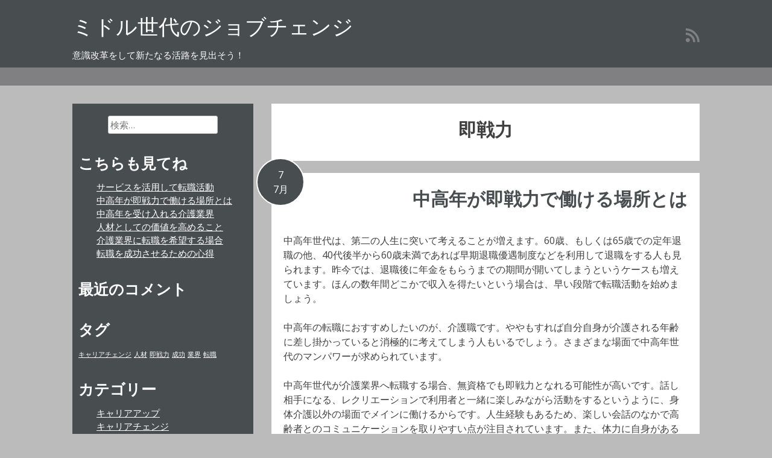

--- FILE ---
content_type: text/html; charset=UTF-8
request_url: http://www.lyralovestar.com/category/immediate-force/
body_size: 34535
content:
<!DOCTYPE html>
<html dir="ltr" lang="ja" prefix="og: https://ogp.me/ns#">
<head>
<meta charset="UTF-8">
<meta name="viewport" content="width=device-width, initial-scale=1">
<title>即戦力 | ミドル世代のジョブチェンジ</title>
<link rel="profile" href="http://gmpg.org/xfn/11">
<link rel="pingback" href="http://www.lyralovestar.com/xmlrpc.php">


		<!-- All in One SEO 4.8.2 - aioseo.com -->
	<meta name="robots" content="noindex, max-snippet:-1, max-image-preview:large, max-video-preview:-1" />
	<link rel="canonical" href="http://www.lyralovestar.com/category/immediate-force/" />
	<meta name="generator" content="All in One SEO (AIOSEO) 4.8.2" />
		<script type="application/ld+json" class="aioseo-schema">
			{"@context":"https:\/\/schema.org","@graph":[{"@type":"BreadcrumbList","@id":"http:\/\/www.lyralovestar.com\/category\/immediate-force\/#breadcrumblist","itemListElement":[{"@type":"ListItem","@id":"http:\/\/www.lyralovestar.com\/#listItem","position":1,"name":"\u5bb6","item":"http:\/\/www.lyralovestar.com\/","nextItem":{"@type":"ListItem","@id":"http:\/\/www.lyralovestar.com\/category\/immediate-force\/#listItem","name":"\u5373\u6226\u529b"}},{"@type":"ListItem","@id":"http:\/\/www.lyralovestar.com\/category\/immediate-force\/#listItem","position":2,"name":"\u5373\u6226\u529b","previousItem":{"@type":"ListItem","@id":"http:\/\/www.lyralovestar.com\/#listItem","name":"\u5bb6"}}]},{"@type":"CollectionPage","@id":"http:\/\/www.lyralovestar.com\/category\/immediate-force\/#collectionpage","url":"http:\/\/www.lyralovestar.com\/category\/immediate-force\/","name":"\u5373\u6226\u529b | \u30df\u30c9\u30eb\u4e16\u4ee3\u306e\u30b8\u30e7\u30d6\u30c1\u30a7\u30f3\u30b8","inLanguage":"ja","isPartOf":{"@id":"http:\/\/www.lyralovestar.com\/#website"},"breadcrumb":{"@id":"http:\/\/www.lyralovestar.com\/category\/immediate-force\/#breadcrumblist"}},{"@type":"Organization","@id":"http:\/\/www.lyralovestar.com\/#organization","name":"\u30df\u30c9\u30eb\u4e16\u4ee3\u306e\u30b8\u30e7\u30d6\u30c1\u30a7\u30f3\u30b8","description":"\u610f\u8b58\u6539\u9769\u3092\u3057\u3066\u65b0\u305f\u306a\u308b\u6d3b\u8def\u3092\u898b\u51fa\u305d\u3046\uff01","url":"http:\/\/www.lyralovestar.com\/"},{"@type":"WebSite","@id":"http:\/\/www.lyralovestar.com\/#website","url":"http:\/\/www.lyralovestar.com\/","name":"\u30df\u30c9\u30eb\u4e16\u4ee3\u306e\u30b8\u30e7\u30d6\u30c1\u30a7\u30f3\u30b8","description":"\u610f\u8b58\u6539\u9769\u3092\u3057\u3066\u65b0\u305f\u306a\u308b\u6d3b\u8def\u3092\u898b\u51fa\u305d\u3046\uff01","inLanguage":"ja","publisher":{"@id":"http:\/\/www.lyralovestar.com\/#organization"}}]}
		</script>
		<!-- All in One SEO -->

<link rel='dns-prefetch' href='//fonts.googleapis.com' />
<link rel="alternate" type="application/rss+xml" title="ミドル世代のジョブチェンジ &raquo; フィード" href="http://www.lyralovestar.com/feed/" />
<link rel="alternate" type="application/rss+xml" title="ミドル世代のジョブチェンジ &raquo; コメントフィード" href="http://www.lyralovestar.com/comments/feed/" />
<link rel="alternate" type="application/rss+xml" title="ミドル世代のジョブチェンジ &raquo; 即戦力 カテゴリーのフィード" href="http://www.lyralovestar.com/category/immediate-force/feed/" />
<style id='wp-img-auto-sizes-contain-inline-css' type='text/css'>
img:is([sizes=auto i],[sizes^="auto," i]){contain-intrinsic-size:3000px 1500px}
/*# sourceURL=wp-img-auto-sizes-contain-inline-css */
</style>
<style id='wp-emoji-styles-inline-css' type='text/css'>

	img.wp-smiley, img.emoji {
		display: inline !important;
		border: none !important;
		box-shadow: none !important;
		height: 1em !important;
		width: 1em !important;
		margin: 0 0.07em !important;
		vertical-align: -0.1em !important;
		background: none !important;
		padding: 0 !important;
	}
/*# sourceURL=wp-emoji-styles-inline-css */
</style>
<style id='wp-block-library-inline-css' type='text/css'>
:root{--wp-block-synced-color:#7a00df;--wp-block-synced-color--rgb:122,0,223;--wp-bound-block-color:var(--wp-block-synced-color);--wp-editor-canvas-background:#ddd;--wp-admin-theme-color:#007cba;--wp-admin-theme-color--rgb:0,124,186;--wp-admin-theme-color-darker-10:#006ba1;--wp-admin-theme-color-darker-10--rgb:0,107,160.5;--wp-admin-theme-color-darker-20:#005a87;--wp-admin-theme-color-darker-20--rgb:0,90,135;--wp-admin-border-width-focus:2px}@media (min-resolution:192dpi){:root{--wp-admin-border-width-focus:1.5px}}.wp-element-button{cursor:pointer}:root .has-very-light-gray-background-color{background-color:#eee}:root .has-very-dark-gray-background-color{background-color:#313131}:root .has-very-light-gray-color{color:#eee}:root .has-very-dark-gray-color{color:#313131}:root .has-vivid-green-cyan-to-vivid-cyan-blue-gradient-background{background:linear-gradient(135deg,#00d084,#0693e3)}:root .has-purple-crush-gradient-background{background:linear-gradient(135deg,#34e2e4,#4721fb 50%,#ab1dfe)}:root .has-hazy-dawn-gradient-background{background:linear-gradient(135deg,#faaca8,#dad0ec)}:root .has-subdued-olive-gradient-background{background:linear-gradient(135deg,#fafae1,#67a671)}:root .has-atomic-cream-gradient-background{background:linear-gradient(135deg,#fdd79a,#004a59)}:root .has-nightshade-gradient-background{background:linear-gradient(135deg,#330968,#31cdcf)}:root .has-midnight-gradient-background{background:linear-gradient(135deg,#020381,#2874fc)}:root{--wp--preset--font-size--normal:16px;--wp--preset--font-size--huge:42px}.has-regular-font-size{font-size:1em}.has-larger-font-size{font-size:2.625em}.has-normal-font-size{font-size:var(--wp--preset--font-size--normal)}.has-huge-font-size{font-size:var(--wp--preset--font-size--huge)}.has-text-align-center{text-align:center}.has-text-align-left{text-align:left}.has-text-align-right{text-align:right}.has-fit-text{white-space:nowrap!important}#end-resizable-editor-section{display:none}.aligncenter{clear:both}.items-justified-left{justify-content:flex-start}.items-justified-center{justify-content:center}.items-justified-right{justify-content:flex-end}.items-justified-space-between{justify-content:space-between}.screen-reader-text{border:0;clip-path:inset(50%);height:1px;margin:-1px;overflow:hidden;padding:0;position:absolute;width:1px;word-wrap:normal!important}.screen-reader-text:focus{background-color:#ddd;clip-path:none;color:#444;display:block;font-size:1em;height:auto;left:5px;line-height:normal;padding:15px 23px 14px;text-decoration:none;top:5px;width:auto;z-index:100000}html :where(.has-border-color){border-style:solid}html :where([style*=border-top-color]){border-top-style:solid}html :where([style*=border-right-color]){border-right-style:solid}html :where([style*=border-bottom-color]){border-bottom-style:solid}html :where([style*=border-left-color]){border-left-style:solid}html :where([style*=border-width]){border-style:solid}html :where([style*=border-top-width]){border-top-style:solid}html :where([style*=border-right-width]){border-right-style:solid}html :where([style*=border-bottom-width]){border-bottom-style:solid}html :where([style*=border-left-width]){border-left-style:solid}html :where(img[class*=wp-image-]){height:auto;max-width:100%}:where(figure){margin:0 0 1em}html :where(.is-position-sticky){--wp-admin--admin-bar--position-offset:var(--wp-admin--admin-bar--height,0px)}@media screen and (max-width:600px){html :where(.is-position-sticky){--wp-admin--admin-bar--position-offset:0px}}

/*# sourceURL=wp-block-library-inline-css */
</style><style id='global-styles-inline-css' type='text/css'>
:root{--wp--preset--aspect-ratio--square: 1;--wp--preset--aspect-ratio--4-3: 4/3;--wp--preset--aspect-ratio--3-4: 3/4;--wp--preset--aspect-ratio--3-2: 3/2;--wp--preset--aspect-ratio--2-3: 2/3;--wp--preset--aspect-ratio--16-9: 16/9;--wp--preset--aspect-ratio--9-16: 9/16;--wp--preset--color--black: #000000;--wp--preset--color--cyan-bluish-gray: #abb8c3;--wp--preset--color--white: #ffffff;--wp--preset--color--pale-pink: #f78da7;--wp--preset--color--vivid-red: #cf2e2e;--wp--preset--color--luminous-vivid-orange: #ff6900;--wp--preset--color--luminous-vivid-amber: #fcb900;--wp--preset--color--light-green-cyan: #7bdcb5;--wp--preset--color--vivid-green-cyan: #00d084;--wp--preset--color--pale-cyan-blue: #8ed1fc;--wp--preset--color--vivid-cyan-blue: #0693e3;--wp--preset--color--vivid-purple: #9b51e0;--wp--preset--gradient--vivid-cyan-blue-to-vivid-purple: linear-gradient(135deg,rgb(6,147,227) 0%,rgb(155,81,224) 100%);--wp--preset--gradient--light-green-cyan-to-vivid-green-cyan: linear-gradient(135deg,rgb(122,220,180) 0%,rgb(0,208,130) 100%);--wp--preset--gradient--luminous-vivid-amber-to-luminous-vivid-orange: linear-gradient(135deg,rgb(252,185,0) 0%,rgb(255,105,0) 100%);--wp--preset--gradient--luminous-vivid-orange-to-vivid-red: linear-gradient(135deg,rgb(255,105,0) 0%,rgb(207,46,46) 100%);--wp--preset--gradient--very-light-gray-to-cyan-bluish-gray: linear-gradient(135deg,rgb(238,238,238) 0%,rgb(169,184,195) 100%);--wp--preset--gradient--cool-to-warm-spectrum: linear-gradient(135deg,rgb(74,234,220) 0%,rgb(151,120,209) 20%,rgb(207,42,186) 40%,rgb(238,44,130) 60%,rgb(251,105,98) 80%,rgb(254,248,76) 100%);--wp--preset--gradient--blush-light-purple: linear-gradient(135deg,rgb(255,206,236) 0%,rgb(152,150,240) 100%);--wp--preset--gradient--blush-bordeaux: linear-gradient(135deg,rgb(254,205,165) 0%,rgb(254,45,45) 50%,rgb(107,0,62) 100%);--wp--preset--gradient--luminous-dusk: linear-gradient(135deg,rgb(255,203,112) 0%,rgb(199,81,192) 50%,rgb(65,88,208) 100%);--wp--preset--gradient--pale-ocean: linear-gradient(135deg,rgb(255,245,203) 0%,rgb(182,227,212) 50%,rgb(51,167,181) 100%);--wp--preset--gradient--electric-grass: linear-gradient(135deg,rgb(202,248,128) 0%,rgb(113,206,126) 100%);--wp--preset--gradient--midnight: linear-gradient(135deg,rgb(2,3,129) 0%,rgb(40,116,252) 100%);--wp--preset--font-size--small: 13px;--wp--preset--font-size--medium: 20px;--wp--preset--font-size--large: 36px;--wp--preset--font-size--x-large: 42px;--wp--preset--spacing--20: 0.44rem;--wp--preset--spacing--30: 0.67rem;--wp--preset--spacing--40: 1rem;--wp--preset--spacing--50: 1.5rem;--wp--preset--spacing--60: 2.25rem;--wp--preset--spacing--70: 3.38rem;--wp--preset--spacing--80: 5.06rem;--wp--preset--shadow--natural: 6px 6px 9px rgba(0, 0, 0, 0.2);--wp--preset--shadow--deep: 12px 12px 50px rgba(0, 0, 0, 0.4);--wp--preset--shadow--sharp: 6px 6px 0px rgba(0, 0, 0, 0.2);--wp--preset--shadow--outlined: 6px 6px 0px -3px rgb(255, 255, 255), 6px 6px rgb(0, 0, 0);--wp--preset--shadow--crisp: 6px 6px 0px rgb(0, 0, 0);}:where(.is-layout-flex){gap: 0.5em;}:where(.is-layout-grid){gap: 0.5em;}body .is-layout-flex{display: flex;}.is-layout-flex{flex-wrap: wrap;align-items: center;}.is-layout-flex > :is(*, div){margin: 0;}body .is-layout-grid{display: grid;}.is-layout-grid > :is(*, div){margin: 0;}:where(.wp-block-columns.is-layout-flex){gap: 2em;}:where(.wp-block-columns.is-layout-grid){gap: 2em;}:where(.wp-block-post-template.is-layout-flex){gap: 1.25em;}:where(.wp-block-post-template.is-layout-grid){gap: 1.25em;}.has-black-color{color: var(--wp--preset--color--black) !important;}.has-cyan-bluish-gray-color{color: var(--wp--preset--color--cyan-bluish-gray) !important;}.has-white-color{color: var(--wp--preset--color--white) !important;}.has-pale-pink-color{color: var(--wp--preset--color--pale-pink) !important;}.has-vivid-red-color{color: var(--wp--preset--color--vivid-red) !important;}.has-luminous-vivid-orange-color{color: var(--wp--preset--color--luminous-vivid-orange) !important;}.has-luminous-vivid-amber-color{color: var(--wp--preset--color--luminous-vivid-amber) !important;}.has-light-green-cyan-color{color: var(--wp--preset--color--light-green-cyan) !important;}.has-vivid-green-cyan-color{color: var(--wp--preset--color--vivid-green-cyan) !important;}.has-pale-cyan-blue-color{color: var(--wp--preset--color--pale-cyan-blue) !important;}.has-vivid-cyan-blue-color{color: var(--wp--preset--color--vivid-cyan-blue) !important;}.has-vivid-purple-color{color: var(--wp--preset--color--vivid-purple) !important;}.has-black-background-color{background-color: var(--wp--preset--color--black) !important;}.has-cyan-bluish-gray-background-color{background-color: var(--wp--preset--color--cyan-bluish-gray) !important;}.has-white-background-color{background-color: var(--wp--preset--color--white) !important;}.has-pale-pink-background-color{background-color: var(--wp--preset--color--pale-pink) !important;}.has-vivid-red-background-color{background-color: var(--wp--preset--color--vivid-red) !important;}.has-luminous-vivid-orange-background-color{background-color: var(--wp--preset--color--luminous-vivid-orange) !important;}.has-luminous-vivid-amber-background-color{background-color: var(--wp--preset--color--luminous-vivid-amber) !important;}.has-light-green-cyan-background-color{background-color: var(--wp--preset--color--light-green-cyan) !important;}.has-vivid-green-cyan-background-color{background-color: var(--wp--preset--color--vivid-green-cyan) !important;}.has-pale-cyan-blue-background-color{background-color: var(--wp--preset--color--pale-cyan-blue) !important;}.has-vivid-cyan-blue-background-color{background-color: var(--wp--preset--color--vivid-cyan-blue) !important;}.has-vivid-purple-background-color{background-color: var(--wp--preset--color--vivid-purple) !important;}.has-black-border-color{border-color: var(--wp--preset--color--black) !important;}.has-cyan-bluish-gray-border-color{border-color: var(--wp--preset--color--cyan-bluish-gray) !important;}.has-white-border-color{border-color: var(--wp--preset--color--white) !important;}.has-pale-pink-border-color{border-color: var(--wp--preset--color--pale-pink) !important;}.has-vivid-red-border-color{border-color: var(--wp--preset--color--vivid-red) !important;}.has-luminous-vivid-orange-border-color{border-color: var(--wp--preset--color--luminous-vivid-orange) !important;}.has-luminous-vivid-amber-border-color{border-color: var(--wp--preset--color--luminous-vivid-amber) !important;}.has-light-green-cyan-border-color{border-color: var(--wp--preset--color--light-green-cyan) !important;}.has-vivid-green-cyan-border-color{border-color: var(--wp--preset--color--vivid-green-cyan) !important;}.has-pale-cyan-blue-border-color{border-color: var(--wp--preset--color--pale-cyan-blue) !important;}.has-vivid-cyan-blue-border-color{border-color: var(--wp--preset--color--vivid-cyan-blue) !important;}.has-vivid-purple-border-color{border-color: var(--wp--preset--color--vivid-purple) !important;}.has-vivid-cyan-blue-to-vivid-purple-gradient-background{background: var(--wp--preset--gradient--vivid-cyan-blue-to-vivid-purple) !important;}.has-light-green-cyan-to-vivid-green-cyan-gradient-background{background: var(--wp--preset--gradient--light-green-cyan-to-vivid-green-cyan) !important;}.has-luminous-vivid-amber-to-luminous-vivid-orange-gradient-background{background: var(--wp--preset--gradient--luminous-vivid-amber-to-luminous-vivid-orange) !important;}.has-luminous-vivid-orange-to-vivid-red-gradient-background{background: var(--wp--preset--gradient--luminous-vivid-orange-to-vivid-red) !important;}.has-very-light-gray-to-cyan-bluish-gray-gradient-background{background: var(--wp--preset--gradient--very-light-gray-to-cyan-bluish-gray) !important;}.has-cool-to-warm-spectrum-gradient-background{background: var(--wp--preset--gradient--cool-to-warm-spectrum) !important;}.has-blush-light-purple-gradient-background{background: var(--wp--preset--gradient--blush-light-purple) !important;}.has-blush-bordeaux-gradient-background{background: var(--wp--preset--gradient--blush-bordeaux) !important;}.has-luminous-dusk-gradient-background{background: var(--wp--preset--gradient--luminous-dusk) !important;}.has-pale-ocean-gradient-background{background: var(--wp--preset--gradient--pale-ocean) !important;}.has-electric-grass-gradient-background{background: var(--wp--preset--gradient--electric-grass) !important;}.has-midnight-gradient-background{background: var(--wp--preset--gradient--midnight) !important;}.has-small-font-size{font-size: var(--wp--preset--font-size--small) !important;}.has-medium-font-size{font-size: var(--wp--preset--font-size--medium) !important;}.has-large-font-size{font-size: var(--wp--preset--font-size--large) !important;}.has-x-large-font-size{font-size: var(--wp--preset--font-size--x-large) !important;}
/*# sourceURL=global-styles-inline-css */
</style>

<style id='classic-theme-styles-inline-css' type='text/css'>
/*! This file is auto-generated */
.wp-block-button__link{color:#fff;background-color:#32373c;border-radius:9999px;box-shadow:none;text-decoration:none;padding:calc(.667em + 2px) calc(1.333em + 2px);font-size:1.125em}.wp-block-file__button{background:#32373c;color:#fff;text-decoration:none}
/*# sourceURL=/wp-includes/css/classic-themes.min.css */
</style>
<link rel='stylesheet' id='googleFonts-css' href='//fonts.googleapis.com/css?family=Open+Sans%3A400italic%2C700italic%2C400%2C700&#038;ver=6.9' type='text/css' media='all' />
<link rel='stylesheet' id='socialFont-css' href='http://www.lyralovestar.com/wp-content/themes/lonely-road/fonts/social.css?ver=6.9' type='text/css' media='all' />
<link rel='stylesheet' id='lonely-road-style-css' href='http://www.lyralovestar.com/wp-content/themes/lonely-road/style.css?ver=6.9' type='text/css' media='all' />
<style id='akismet-widget-style-inline-css' type='text/css'>

			.a-stats {
				--akismet-color-mid-green: #357b49;
				--akismet-color-white: #fff;
				--akismet-color-light-grey: #f6f7f7;

				max-width: 350px;
				width: auto;
			}

			.a-stats * {
				all: unset;
				box-sizing: border-box;
			}

			.a-stats strong {
				font-weight: 600;
			}

			.a-stats a.a-stats__link,
			.a-stats a.a-stats__link:visited,
			.a-stats a.a-stats__link:active {
				background: var(--akismet-color-mid-green);
				border: none;
				box-shadow: none;
				border-radius: 8px;
				color: var(--akismet-color-white);
				cursor: pointer;
				display: block;
				font-family: -apple-system, BlinkMacSystemFont, 'Segoe UI', 'Roboto', 'Oxygen-Sans', 'Ubuntu', 'Cantarell', 'Helvetica Neue', sans-serif;
				font-weight: 500;
				padding: 12px;
				text-align: center;
				text-decoration: none;
				transition: all 0.2s ease;
			}

			/* Extra specificity to deal with TwentyTwentyOne focus style */
			.widget .a-stats a.a-stats__link:focus {
				background: var(--akismet-color-mid-green);
				color: var(--akismet-color-white);
				text-decoration: none;
			}

			.a-stats a.a-stats__link:hover {
				filter: brightness(110%);
				box-shadow: 0 4px 12px rgba(0, 0, 0, 0.06), 0 0 2px rgba(0, 0, 0, 0.16);
			}

			.a-stats .count {
				color: var(--akismet-color-white);
				display: block;
				font-size: 1.5em;
				line-height: 1.4;
				padding: 0 13px;
				white-space: nowrap;
			}
		
/*# sourceURL=akismet-widget-style-inline-css */
</style>
<link rel="https://api.w.org/" href="http://www.lyralovestar.com/wp-json/" /><link rel="alternate" title="JSON" type="application/json" href="http://www.lyralovestar.com/wp-json/wp/v2/categories/17" /><link rel="EditURI" type="application/rsd+xml" title="RSD" href="http://www.lyralovestar.com/xmlrpc.php?rsd" />
<meta name="generator" content="WordPress 6.9" />
         <style type="text/css">
         	 /* Main Font */
         	 body, button, input, select, textarea {
         	 	font-family: 'Open Sans', sans-serif;
         	 }
         	 
             /* color 1 */
             .header-wrapper, .main-navigation ul ul li, #secondary, .entry-content .date {
	             background-color: #484d4f;
             }
             .sticky {
	             border: 3px solid #484d4f;
             }
             
             /* color 2 */
             .navigation-wrapper {
	             background-color: #808083;
             }
             
             .social li a {
	             color: #808083;
             }
         </style>
    <style type="text/css">.recentcomments a{display:inline !important;padding:0 !important;margin:0 !important;}</style>
<!--[if lt IE 9]>
<script src="http://www.lyralovestar.com/wp-content/themes/lonely-road/js/html5shiv.js"></script>
<![endif]-->
</head>


<body class="archive category category-immediate-force category-17 wp-theme-lonely-road">
<div id="page" class="hfeed site">
	<a class="skip-link screen-reader-text" href="#content">コンテンツへスキップ</a>

	<div class="header-wrapper">
		<header id="masthead" class="site-header" role="banner">
			<div class="site-branding">
									<h1 class="site-title" style=""><a href="http://www.lyralovestar.com/" rel="home">ミドル世代のジョブチェンジ</a></h1>
					<h2 class="site-description" style="">意識改革をして新たなる活路を見出そう！</h2>

					<div class="site-logo" style="display: none">
											</div>
			</div>
			
			<div class="social clear">
				<ul>
																																
											<li><a href="http://www.lyralovestar.com/feed/" class="rss" title="RSS"><i class="icon-rss"></i></a></li>
									</ul>
			</div>
		</header>
	</div>
	
	<div class="navigation-wrapper">
		<nav id="site-navigation" class="main-navigation" role="navigation">
			<button class="menu-toggle">メニュー</button>
					</nav>
	</div>

	<div id="content" class="site-content">

	<section id="primary" class="content-area">
		<main id="main" class="site-main" role="main">

		
			<header class="page-header">
				<h1 class="page-title">
					即戦力				</h1>
							</header><!-- .page-header -->

						
				
<article id="post-17" class="post-17 page type-page status-publish hentry category-care-workers category-immediate-force tag-immediate-force">
	<header class="entry-header">

			
	</header><!-- .entry-header -->

	<div class="entry-content">
			<a href="http://www.lyralovestar.com/%e4%b8%ad%e9%ab%98%e5%b9%b4%e3%81%8c%e5%8d%b3%e6%88%a6%e5%8a%9b%e3%81%a7%e5%83%8d%e3%81%91%e3%82%8b%e5%a0%b4%e6%89%80%e3%81%a8%e3%81%af/" class="date">
			<span class="day">7</span>
			<span class="month">7月</span>
	</a>
		
		<h1 class="entry-title"><a href="http://www.lyralovestar.com/%e4%b8%ad%e9%ab%98%e5%b9%b4%e3%81%8c%e5%8d%b3%e6%88%a6%e5%8a%9b%e3%81%a7%e5%83%8d%e3%81%91%e3%82%8b%e5%a0%b4%e6%89%80%e3%81%a8%e3%81%af/" rel="bookmark">中高年が即戦力で働ける場所とは</a></h1>
		<div class="entry-text">
			<p>中高年世代は、第二の人生に突いて考えることが増えます。60歳、もしくは65歳での定年退職の他、40代後半から60歳未満であれば早期退職優遇制度などを利用して退職をする人も見られます。昨今では、退職後に年金をもらうまでの期間が開いてしまうというケースも増えています。ほんの数年間どこかで収入を得たいという場合は、早い段階で転職活動を始めましょう。</p>
<p>中高年の転職におすすめしたいのが、介護職です。ややもすれば自分自身が介護される年齢に差し掛かっていると消極的に考えてしまう人もいるでしょう。さまざまな場面で中高年世代のマンパワーが求められています。</p>
<p>中高年世代が介護業界へ転職する場合、無資格でも即戦力となれる可能性が高いです。話し相手になる、レクリエーションで利用者と一緒に楽しみながら活動をするというように、身体介護以外の場面でメインに働けるからです。人生経験もあるため、楽しい会話のなかで高齢者とのコミュニケーションを取りやすい点が注目されています。また、体力に自身がある人は、送迎車の運転や車いすを押して外出するなどもできるでしょう。</p>
<p>もちろん、介護の資格取得を目指すことも可能です。仕事だけではなく実生活に役立てられる可能性も生まれます。資格を取得することでサービス提供責任者など責任がある立場を任せてもらえる可能性も高まります。</p>
<p>前職で管理職に就いていた、リーダーや指導経験を持っているという人は、異業種転職であっても介護の仕事で管理職への昇進が期待できます。</p>
					</div>
	</div><!-- .entry-content -->

	<footer class="entry-footer">
		
		
			</footer><!-- .entry-footer -->
</article><!-- #post-## -->
			
			
		
		</main><!-- #main -->
	</section><!-- #primary -->


<div id="secondary" class="widget-area" role="complementary">
	<aside id="search-2" class="widget widget_search"><form role="search" method="get" class="search-form" action="http://www.lyralovestar.com/">
				<label>
					<span class="screen-reader-text">検索:</span>
					<input type="search" class="search-field" placeholder="検索&hellip;" value="" name="s" />
				</label>
				<input type="submit" class="search-submit" value="検索" />
			</form></aside><aside id="pages-2" class="widget widget_pages"><h1 class="widget-title">こちらも見てね</h1>
			<ul>
				<li class="page_item page-item-2"><a href="http://www.lyralovestar.com/%e3%82%b5%e3%83%bc%e3%83%93%e3%82%b9%e3%82%92%e6%b4%bb%e7%94%a8%e3%81%97%e3%81%a6%e8%bb%a2%e8%81%b7%e6%b4%bb%e5%8b%95/">サービスを活用して転職活動</a></li>
<li class="page_item page-item-17"><a href="http://www.lyralovestar.com/%e4%b8%ad%e9%ab%98%e5%b9%b4%e3%81%8c%e5%8d%b3%e6%88%a6%e5%8a%9b%e3%81%a7%e5%83%8d%e3%81%91%e3%82%8b%e5%a0%b4%e6%89%80%e3%81%a8%e3%81%af/">中高年が即戦力で働ける場所とは</a></li>
<li class="page_item page-item-4"><a href="http://www.lyralovestar.com/%e4%b8%ad%e9%ab%98%e5%b9%b4%e3%82%92%e5%8f%97%e3%81%91%e5%85%a5%e3%82%8c%e3%82%8b%e4%bb%8b%e8%ad%b7%e6%a5%ad%e7%95%8c/">中高年を受け入れる介護業界</a></li>
<li class="page_item page-item-5"><a href="http://www.lyralovestar.com/%e4%ba%ba%e6%9d%90%e3%81%a8%e3%81%97%e3%81%a6%e3%81%ae%e4%be%a1%e5%80%a4%e3%82%92%e9%ab%98%e3%82%81%e3%82%8b%e3%81%93%e3%81%a8/">人材としての価値を高めること</a></li>
<li class="page_item page-item-3"><a href="http://www.lyralovestar.com/">介護業界に転職を希望する場合</a></li>
<li class="page_item page-item-6"><a href="http://www.lyralovestar.com/%e8%bb%a2%e8%81%b7%e3%82%92%e6%88%90%e5%8a%9f%e3%81%95%e3%81%9b%e3%82%8b%e3%81%9f%e3%82%81%e3%81%ae%e5%bf%83%e5%be%97/">転職を成功させるための心得</a></li>
			</ul>

			</aside><aside id="recent-comments-3" class="widget widget_recent_comments"><h1 class="widget-title">最近のコメント</h1><ul id="recentcomments"></ul></aside><aside id="tag_cloud-3" class="widget widget_tag_cloud"><h1 class="widget-title">タグ</h1><div class="tagcloud"><a href="http://www.lyralovestar.com/tag/carrier-change/" class="tag-cloud-link tag-link-4 tag-link-position-1" style="font-size: 8pt;" aria-label="キャリアチェンジ (1個の項目)">キャリアチェンジ</a>
<a href="http://www.lyralovestar.com/tag/talent/" class="tag-cloud-link tag-link-16 tag-link-position-2" style="font-size: 8pt;" aria-label="人材 (1個の項目)">人材</a>
<a href="http://www.lyralovestar.com/tag/immediate-force/" class="tag-cloud-link tag-link-19 tag-link-position-3" style="font-size: 8pt;" aria-label="即戦力 (1個の項目)">即戦力</a>
<a href="http://www.lyralovestar.com/tag/success/" class="tag-cloud-link tag-link-15 tag-link-position-4" style="font-size: 8pt;" aria-label="成功 (1個の項目)">成功</a>
<a href="http://www.lyralovestar.com/tag/industry/" class="tag-cloud-link tag-link-13 tag-link-position-5" style="font-size: 8pt;" aria-label="業界 (1個の項目)">業界</a>
<a href="http://www.lyralovestar.com/tag/change-jobs/" class="tag-cloud-link tag-link-14 tag-link-position-6" style="font-size: 8pt;" aria-label="転職 (1個の項目)">転職</a></div>
</aside><aside id="categories-2" class="widget widget_categories"><h1 class="widget-title">カテゴリー</h1>
			<ul>
					<li class="cat-item cat-item-8"><a href="http://www.lyralovestar.com/category/career-enhancement/">キャリアアップ</a>
</li>
	<li class="cat-item cat-item-2"><a href="http://www.lyralovestar.com/category/carrier-change/">キャリアチェンジ</a>
</li>
	<li class="cat-item cat-item-6"><a href="http://www.lyralovestar.com/category/consultant/">コンサルタント</a>
</li>
	<li class="cat-item cat-item-9"><a href="http://www.lyralovestar.com/category/talent/">人材</a>
</li>
	<li class="cat-item cat-item-18"><a href="http://www.lyralovestar.com/category/care-workers/">介護職</a>
</li>
	<li class="cat-item cat-item-17 current-cat"><a aria-current="page" href="http://www.lyralovestar.com/category/immediate-force/">即戦力</a>
</li>
	<li class="cat-item cat-item-11"><a href="http://www.lyralovestar.com/category/success/">成功</a>
</li>
	<li class="cat-item cat-item-12"><a href="http://www.lyralovestar.com/category/consideration/">検討</a>
</li>
	<li class="cat-item cat-item-7"><a href="http://www.lyralovestar.com/category/industry/">業界</a>
</li>
	<li class="cat-item cat-item-3"><a href="http://www.lyralovestar.com/category/a-tour/">見学</a>
</li>
	<li class="cat-item cat-item-10"><a href="http://www.lyralovestar.com/category/qualification/">資格</a>
</li>
	<li class="cat-item cat-item-5"><a href="http://www.lyralovestar.com/category/change-jobs/">転職</a>
</li>
			</ul>

			</aside><aside id="text-2" class="widget widget_text">			<div class="textwidget"></div>
		</aside><aside id="meta-3" class="widget widget_meta"><h1 class="widget-title">メタ情報</h1>
		<ul>
						<li><a href="http://www.lyralovestar.com/wp-login.php">ログイン</a></li>
			<li><a href="http://www.lyralovestar.com/feed/">投稿フィード</a></li>
			<li><a href="http://www.lyralovestar.com/comments/feed/">コメントフィード</a></li>

			<li><a href="https://ja.wordpress.org/">WordPress.org</a></li>
		</ul>

		</aside></div><!-- #secondary -->

	</div><!-- #content -->

	<footer id="colophon" class="site-footer" role="contentinfo">
		<div class="site-info">
			<a href="http://ja.wordpress.org/" target="_blank">Proudly powered by WordPress</a>
			<span class="sep"> | </span>
			Theme: Lonely Road by <a href="http://dbeja.com/" rel="designer" target="_blank">dbeja</a>.		</div><!-- .site-info -->
	</footer><!-- #colophon -->
</div><!-- #page -->

<script type="speculationrules">
{"prefetch":[{"source":"document","where":{"and":[{"href_matches":"/*"},{"not":{"href_matches":["/wp-*.php","/wp-admin/*","/wp-content/uploads/*","/wp-content/*","/wp-content/plugins/*","/wp-content/themes/lonely-road/*","/*\\?(.+)"]}},{"not":{"selector_matches":"a[rel~=\"nofollow\"]"}},{"not":{"selector_matches":".no-prefetch, .no-prefetch a"}}]},"eagerness":"conservative"}]}
</script>
<script type="text/javascript" src="http://www.lyralovestar.com/wp-content/themes/lonely-road/js/navigation.js?ver=20120206" id="lonely-road-navigation-js"></script>
<script type="text/javascript" src="http://www.lyralovestar.com/wp-content/themes/lonely-road/js/skip-link-focus-fix.js?ver=20130115" id="lonely-road-skip-link-focus-fix-js"></script>
<script id="wp-emoji-settings" type="application/json">
{"baseUrl":"https://s.w.org/images/core/emoji/17.0.2/72x72/","ext":".png","svgUrl":"https://s.w.org/images/core/emoji/17.0.2/svg/","svgExt":".svg","source":{"concatemoji":"http://www.lyralovestar.com/wp-includes/js/wp-emoji-release.min.js?ver=6.9"}}
</script>
<script type="module">
/* <![CDATA[ */
/*! This file is auto-generated */
const a=JSON.parse(document.getElementById("wp-emoji-settings").textContent),o=(window._wpemojiSettings=a,"wpEmojiSettingsSupports"),s=["flag","emoji"];function i(e){try{var t={supportTests:e,timestamp:(new Date).valueOf()};sessionStorage.setItem(o,JSON.stringify(t))}catch(e){}}function c(e,t,n){e.clearRect(0,0,e.canvas.width,e.canvas.height),e.fillText(t,0,0);t=new Uint32Array(e.getImageData(0,0,e.canvas.width,e.canvas.height).data);e.clearRect(0,0,e.canvas.width,e.canvas.height),e.fillText(n,0,0);const a=new Uint32Array(e.getImageData(0,0,e.canvas.width,e.canvas.height).data);return t.every((e,t)=>e===a[t])}function p(e,t){e.clearRect(0,0,e.canvas.width,e.canvas.height),e.fillText(t,0,0);var n=e.getImageData(16,16,1,1);for(let e=0;e<n.data.length;e++)if(0!==n.data[e])return!1;return!0}function u(e,t,n,a){switch(t){case"flag":return n(e,"\ud83c\udff3\ufe0f\u200d\u26a7\ufe0f","\ud83c\udff3\ufe0f\u200b\u26a7\ufe0f")?!1:!n(e,"\ud83c\udde8\ud83c\uddf6","\ud83c\udde8\u200b\ud83c\uddf6")&&!n(e,"\ud83c\udff4\udb40\udc67\udb40\udc62\udb40\udc65\udb40\udc6e\udb40\udc67\udb40\udc7f","\ud83c\udff4\u200b\udb40\udc67\u200b\udb40\udc62\u200b\udb40\udc65\u200b\udb40\udc6e\u200b\udb40\udc67\u200b\udb40\udc7f");case"emoji":return!a(e,"\ud83e\u1fac8")}return!1}function f(e,t,n,a){let r;const o=(r="undefined"!=typeof WorkerGlobalScope&&self instanceof WorkerGlobalScope?new OffscreenCanvas(300,150):document.createElement("canvas")).getContext("2d",{willReadFrequently:!0}),s=(o.textBaseline="top",o.font="600 32px Arial",{});return e.forEach(e=>{s[e]=t(o,e,n,a)}),s}function r(e){var t=document.createElement("script");t.src=e,t.defer=!0,document.head.appendChild(t)}a.supports={everything:!0,everythingExceptFlag:!0},new Promise(t=>{let n=function(){try{var e=JSON.parse(sessionStorage.getItem(o));if("object"==typeof e&&"number"==typeof e.timestamp&&(new Date).valueOf()<e.timestamp+604800&&"object"==typeof e.supportTests)return e.supportTests}catch(e){}return null}();if(!n){if("undefined"!=typeof Worker&&"undefined"!=typeof OffscreenCanvas&&"undefined"!=typeof URL&&URL.createObjectURL&&"undefined"!=typeof Blob)try{var e="postMessage("+f.toString()+"("+[JSON.stringify(s),u.toString(),c.toString(),p.toString()].join(",")+"));",a=new Blob([e],{type:"text/javascript"});const r=new Worker(URL.createObjectURL(a),{name:"wpTestEmojiSupports"});return void(r.onmessage=e=>{i(n=e.data),r.terminate(),t(n)})}catch(e){}i(n=f(s,u,c,p))}t(n)}).then(e=>{for(const n in e)a.supports[n]=e[n],a.supports.everything=a.supports.everything&&a.supports[n],"flag"!==n&&(a.supports.everythingExceptFlag=a.supports.everythingExceptFlag&&a.supports[n]);var t;a.supports.everythingExceptFlag=a.supports.everythingExceptFlag&&!a.supports.flag,a.supports.everything||((t=a.source||{}).concatemoji?r(t.concatemoji):t.wpemoji&&t.twemoji&&(r(t.twemoji),r(t.wpemoji)))});
//# sourceURL=http://www.lyralovestar.com/wp-includes/js/wp-emoji-loader.min.js
/* ]]> */
</script>

</body>
</html>
